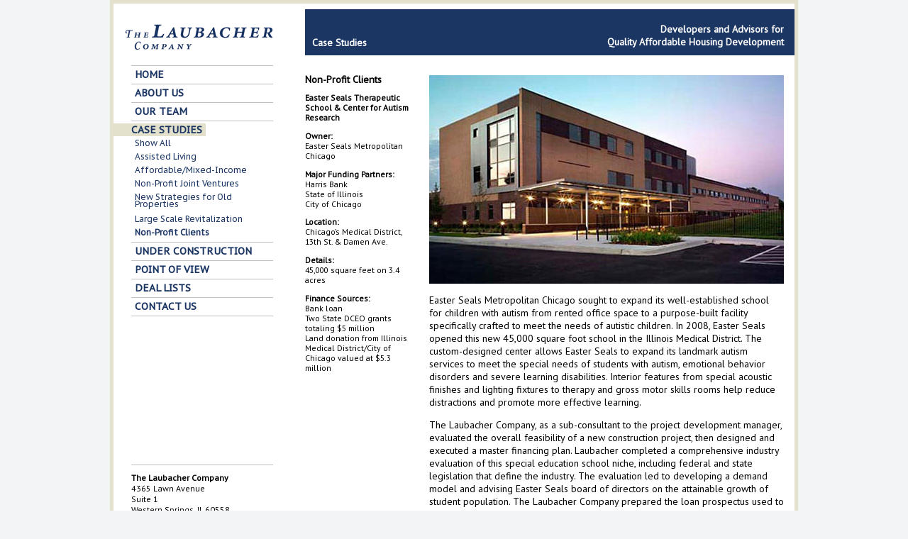

--- FILE ---
content_type: text/html; charset=UTF-8
request_url: https://www.laubacherco.com/case-studies/non-profit-client/
body_size: 5099
content:
<!DOCTYPE html PUBLIC "-//W3C//DTD XHTML 1.0 Transitional//EN" "http://www.w3.org/TR/xhtml1/DTD/xhtml1-transitional.dtd">
<html xmlns="http://www.w3.org/1999/xhtml" lang="en-US" xml:lang="en-US">
<head profile="http://gmpg.org/xfn/11">
<meta http-equiv="Content-Type" content="text/html; charset=UTF-8" />
<title>Non-Profit Clients</title>
<meta name="robots" content="noodp,noydir" />
<link rel="Shortcut Icon" href="https://www.laubacherco.com/site/wp-content/themes/laubacher/images/favicon.ico" type="image/x-icon" />
<link rel="stylesheet" href="https://www.laubacherco.com/site/wp-content/themes/laubacher/style.css" type="text/css" media="screen" />
<link rel='dns-prefetch' href='//ajax.googleapis.com' />
<link rel='dns-prefetch' href='//s.w.org' />
<link rel="alternate" type="application/rss+xml" title="Laubacher &raquo; Feed" href="https://www.laubacherco.com/feed/" />
<link rel="alternate" type="application/rss+xml" title="Laubacher &raquo; Comments Feed" href="https://www.laubacherco.com/comments/feed/" />
		<script type="text/javascript">
			window._wpemojiSettings = {"baseUrl":"https:\/\/s.w.org\/images\/core\/emoji\/12.0.0-1\/72x72\/","ext":".png","svgUrl":"https:\/\/s.w.org\/images\/core\/emoji\/12.0.0-1\/svg\/","svgExt":".svg","source":{"concatemoji":"https:\/\/www.laubacherco.com\/site\/wp-includes\/js\/wp-emoji-release.min.js?ver=5.2.23"}};
			!function(e,a,t){var n,r,o,i=a.createElement("canvas"),p=i.getContext&&i.getContext("2d");function s(e,t){var a=String.fromCharCode;p.clearRect(0,0,i.width,i.height),p.fillText(a.apply(this,e),0,0);e=i.toDataURL();return p.clearRect(0,0,i.width,i.height),p.fillText(a.apply(this,t),0,0),e===i.toDataURL()}function c(e){var t=a.createElement("script");t.src=e,t.defer=t.type="text/javascript",a.getElementsByTagName("head")[0].appendChild(t)}for(o=Array("flag","emoji"),t.supports={everything:!0,everythingExceptFlag:!0},r=0;r<o.length;r++)t.supports[o[r]]=function(e){if(!p||!p.fillText)return!1;switch(p.textBaseline="top",p.font="600 32px Arial",e){case"flag":return s([55356,56826,55356,56819],[55356,56826,8203,55356,56819])?!1:!s([55356,57332,56128,56423,56128,56418,56128,56421,56128,56430,56128,56423,56128,56447],[55356,57332,8203,56128,56423,8203,56128,56418,8203,56128,56421,8203,56128,56430,8203,56128,56423,8203,56128,56447]);case"emoji":return!s([55357,56424,55356,57342,8205,55358,56605,8205,55357,56424,55356,57340],[55357,56424,55356,57342,8203,55358,56605,8203,55357,56424,55356,57340])}return!1}(o[r]),t.supports.everything=t.supports.everything&&t.supports[o[r]],"flag"!==o[r]&&(t.supports.everythingExceptFlag=t.supports.everythingExceptFlag&&t.supports[o[r]]);t.supports.everythingExceptFlag=t.supports.everythingExceptFlag&&!t.supports.flag,t.DOMReady=!1,t.readyCallback=function(){t.DOMReady=!0},t.supports.everything||(n=function(){t.readyCallback()},a.addEventListener?(a.addEventListener("DOMContentLoaded",n,!1),e.addEventListener("load",n,!1)):(e.attachEvent("onload",n),a.attachEvent("onreadystatechange",function(){"complete"===a.readyState&&t.readyCallback()})),(n=t.source||{}).concatemoji?c(n.concatemoji):n.wpemoji&&n.twemoji&&(c(n.twemoji),c(n.wpemoji)))}(window,document,window._wpemojiSettings);
		</script>
		<style type="text/css">
img.wp-smiley,
img.emoji {
	display: inline !important;
	border: none !important;
	box-shadow: none !important;
	height: 1em !important;
	width: 1em !important;
	margin: 0 .07em !important;
	vertical-align: -0.1em !important;
	background: none !important;
	padding: 0 !important;
}
</style>
	<link rel='stylesheet' id='wp-block-library-css'  href='https://www.laubacherco.com/site/wp-includes/css/dist/block-library/style.min.css?ver=5.2.23' type='text/css' media='all' />
<script type='text/javascript' src='https://ajax.googleapis.com/ajax/libs/jquery/1.6.1/jquery.min.js?ver=5.2.23'></script>
<script type='text/javascript' src='https://www.laubacherco.com/site/wp-content/themes/laubacher/lib/js/menu.js?ver=5.2.23'></script>
<link rel='https://api.w.org/' href='https://www.laubacherco.com/wp-json/' />
<link rel="EditURI" type="application/rsd+xml" title="RSD" href="https://www.laubacherco.com/site/xmlrpc.php?rsd" />
<link rel="alternate" type="application/json+oembed" href="https://www.laubacherco.com/wp-json/oembed/1.0/embed?url=https%3A%2F%2Fwww.laubacherco.com%2Fcase-studies%2Fnon-profit-client%2F" />
<link rel="alternate" type="text/xml+oembed" href="https://www.laubacherco.com/wp-json/oembed/1.0/embed?url=https%3A%2F%2Fwww.laubacherco.com%2Fcase-studies%2Fnon-profit-client%2F&#038;format=xml" />

	
	<link rel="stylesheet" type="text/css" media="print" href="https://www.laubacherco.com/site/wp-content/plugins/bunnys-print-css/print.css" />

<link rel="pingback" href="https://www.laubacherco.com/site/xmlrpc.php" />
<link rel="canonical" href="https://www.laubacherco.com/case-studies/non-profit-client/" />
<link href="https://fonts.googleapis.com/css?family=PT+Sans" rel="stylesheet" type="text/css"><link href="https://fonts.googleapis.com/css?family=PT+Sans+Narrow" rel="stylesheet" type="text/css"><link href="https://fonts.googleapis.com/css?family=PT+Sans+Caption" rel="stylesheet" type="text/css"><link href="https://www.laubacherco.com/site/wp-content/themes/laubacher/nivo-slider.css" rel="stylesheet" type="text/css"></head>
<body class="page-template-default page page-id-188 page-child parent-pageid-52 header-full-width nolayout inside">
<div id="wrap">
<div id="header"><div class="wrap"><div id="title-area"><p id="title"><a href="https://www.laubacherco.com/" title="Laubacher">Laubacher</a></p><p id="description">Developers and Advisors for Quality Affordable Housing Development</p></div><!-- end #title-area --></div><!-- end .wrap --></div><!--end #header--><div id="inner">	<div id="content-sidebar-wrap">
				<div id="content" class="hfeed">
				<div class="post-188 page type-page status-publish has-post-thumbnail hentry case">

				<div class="entry-title"><span class="left">Case Studies</span><span class="title-bar-right">Developers and Advisors for<br />Quality Affordable Housing Development</span></div>
		
				<div class="entry-content">
			<div class="case-left">
<p><span class="case-title">Non-Profit Clients</span></p>
<p><strong>Easter Seals Therapeutic School &amp; Center for Autism Research</strong></p>
<p><strong>Owner:</strong><br />
Easter Seals Metropolitan Chicago</p>
<p><strong>Major Funding Partners:</strong><br />
Harris Bank<br />
State of Illinois<br />
City of Chicago</p>
<p><strong>Location:</strong><br />
Chicago’s Medical District, 13th St. &amp; Damen Ave.</p>
<p><strong>Details:</strong><br />
45,000 square feet on 3.4 acres</p>
<p><strong>Finance Sources:</strong><br />
Bank loan<br />
Two State DCEO grants<br />
totaling $5 million<br />
Land donation from Illinois<br />
Medical District/City of<br />
Chicago valued at $5.3 million</p>
</div>
<div class="case-right">
<p><img class="alignnone size-full wp-image-728" title="Easter Seals-Non-Profit Clients" src="http://laubacherco.com/site/wp-content/uploads/2011/06/EasterSeals2-CS.jpg" alt="" width="500" height="294" srcset="https://www.laubacherco.com/site/wp-content/uploads/2011/06/EasterSeals2-CS.jpg 500w, https://www.laubacherco.com/site/wp-content/uploads/2011/06/EasterSeals2-CS-82x48.jpg 82w, https://www.laubacherco.com/site/wp-content/uploads/2011/06/EasterSeals2-CS-300x176.jpg 300w" sizes="(max-width: 500px) 100vw, 500px" />Easter Seals Metropolitan Chicago sought to expand its well-established school for children with autism from rented office space to a purpose-built facility specifically crafted to meet the needs of autistic children. In 2008, Easter Seals opened this new 45,000 square foot school in the Illinois Medical District. The custom-designed center allows Easter Seals to expand its landmark autism services to meet the special needs of students with autism, emotional behavior disorders and severe learning disabilities. Interior features from special acoustic finishes and lighting fixtures to therapy and gross motor skills rooms help reduce distractions and promote more effective learning.</p>
<p>The Laubacher Company, as a sub-consultant to the project development manager, evaluated the overall feasibility of a new construction project, then designed and executed a master financing plan. Laubacher completed a comprehensive industry evaluation of this special education school niche, including federal and state legislation that define the industry. The evaluation led to developing a demand model and advising Easter Seals board of directors on the attainable growth of student population. The Laubacher Company prepared the loan prospectus used to solicit several prospective lenders and then negotiated the terms for a bank loan approval. Laubacher also assembled a successful application for two state economic development grant funds totaling $5 million.</p>
</div>
		</div><!-- end .entry-content -->
		
	</div><!-- end .postclass -->
		</div><!-- end #content -->
		<div id="sidebar" class="sidebar widget-area">
<div id="home_logo-3" class="widget home_logo"><div class="widget-wrap"><div class="top-bar"><div id="sidebar-logo"><a href="https://www.laubacherco.com"><img src="https://www.laubacherco.com/site/wp-content/themes/laubacher/images/logo.png" /></a></div></div></div></div>
        
        <div id="text-4" class="widget widget_text"><div class="widget-wrap">			<div class="textwidget"></div>
		</div></div>
<div id="home_menu-3" class="widget home_menu"><div class="widget-wrap"><ul class="menu noaccordion"><li  class="menu-item menu-item-type-custom menu-item-object-custom menu-item-home"><a href="http://www.laubacherco.com">Home</a></li>
<li  class="menu-item menu-item-type-post_type menu-item-object-page"><a href="https://www.laubacherco.com/about-us/">About Us</a></li>
<li  class="menu-item menu-item-type-post_type menu-item-object-page menu-item-has-children"><a href="https://www.laubacherco.com/our-team/">Our Team</a>
<ul class="sub-menu">
	<li  class="menu-item menu-item-type-post_type menu-item-object-page"><a href="https://www.laubacherco.com/our-team/mark-laubacher/">Mark Laubacher</a></li>
	<li  class="menu-item menu-item-type-post_type menu-item-object-page"><a href="https://www.laubacherco.com/our-team/jason-king/">Jason King</a></li>
</ul>
</li>
<li  class="menu-item menu-item-type-post_type menu-item-object-page current-page-ancestor current-menu-ancestor current-menu-parent current-page-parent current_page_parent current_page_ancestor menu-item-has-children"><a href="https://www.laubacherco.com/case-studies/">Case Studies</a>
<ul class="sub-menu">
	<li  class="menu-item menu-item-type-post_type menu-item-object-page current-page-ancestor current-page-parent"><a href="https://www.laubacherco.com/case-studies/">Show All</a></li>
	<li  class="menu-item menu-item-type-post_type menu-item-object-page"><a href="https://www.laubacherco.com/case-studies/assisted-living/">Assisted Living</a></li>
	<li  class="menu-item menu-item-type-post_type menu-item-object-page"><a href="https://www.laubacherco.com/case-studies/affordablemixed-income-apartment-finance/">Affordable/Mixed-Income</a></li>
	<li  class="menu-item menu-item-type-post_type menu-item-object-page"><a href="https://www.laubacherco.com/case-studies/non-profit-joint-ventures/">Non-Profit Joint Ventures</a></li>
	<li  class="menu-item menu-item-type-post_type menu-item-object-page"><a href="https://www.laubacherco.com/case-studies/new-strategies-for-old-properties/">New Strategies for Old Properties</a></li>
	<li  class="menu-item menu-item-type-post_type menu-item-object-page"><a href="https://www.laubacherco.com/case-studies/large-scale-revitalization/">Large Scale Revitalization</a></li>
	<li  class="menu-item menu-item-type-post_type menu-item-object-page current-menu-item page_item page-item-188 current_page_item"><a href="https://www.laubacherco.com/case-studies/non-profit-client/">Non-Profit Clients</a></li>
</ul>
</li>
<li  class="menu-item menu-item-type-post_type menu-item-object-page menu-item-has-children"><a href="https://www.laubacherco.com/under-construction/">Under Construction</a>
<ul class="sub-menu">
	<li  class="menu-item menu-item-type-post_type menu-item-object-page"><a href="https://www.laubacherco.com/under-construction/">Show All</a></li>
	<li  class="menu-item menu-item-type-post_type menu-item-object-page"><a href="https://www.laubacherco.com/under-construction/heritage-woods-of-charleston/">Heritage Woods of Charleston</a></li>
	<li  class="menu-item menu-item-type-post_type menu-item-object-page"><a href="https://www.laubacherco.com/under-construction/heritage-woods-of-plainfield/">Heritage Woods of Plainfield</a></li>
	<li  class="menu-item menu-item-type-post_type menu-item-object-page"><a href="https://www.laubacherco.com/under-construction/the-glen-at-belvidere/">The Glen at Belvidere</a></li>
</ul>
</li>
<li  class="menu-item menu-item-type-post_type menu-item-object-page"><a href="https://www.laubacherco.com/point-of-view/">Point of View</a></li>
<li  class="menu-item menu-item-type-post_type menu-item-object-page"><a href="https://www.laubacherco.com/deal-lists/">Deal Lists</a></li>
<li  class="menu-item menu-item-type-post_type menu-item-object-page"><a href="https://www.laubacherco.com/contact-us/">Contact Us</a></li>
</ul></div></div>
        
        </div>
<div style="clear:both;"></div>

<div id="sidebar_fixed_bottom" class="sidebar">
	<div id="foot_box-6" class="widget foot_box"><p><span class="add-name">The Laubacher Company</span><br /><span class="address">4365 Lawn Avenue <br />Suite 1 <br />Western Springs, IL 60558<br />(312) 560-0837<br /><p class="mailname"><span class="add-email"><a href="mailto:i&#110;fo&#64;l&#97;ubache&#114;c&#111;.&#99;&#111;m" title="email us" target="_blank" rel="nofollow">info@laubacherco.com</a></span></p></div>        
        </div>

	</div><!-- end #content-sidebar-wrap -->
	<div id="sidebar-alt" class="sidebar widget-area">
<div id="text-3" class="widget widget_text"><div class="widget-wrap">			<div class="textwidget"></div>
		</div></div>
<div id="search-3" class="widget widget_search"><div class="widget-wrap"><h4 class="widgettitle">Wacker</h4>

		<form method="get" class="searchform" action="https://www.laubacherco.com/" >
			<input type="text" value="Search this website &hellip;" name="s" class="s" onfocus="if (this.value == 'Search this website &hellip;') {this.value = '';}" onblur="if (this.value == '') {this.value = 'Search this website &hellip;';}" />
			<input type="submit" class="searchsubmit" value="Search" />
		</form>
	</div></div>
</div></div><!-- end #inner --><div id="footer" class="footer"><div class="wrap"><div class="creds"><p>&copy; 2026 The Laubacher Company</p></div></div><!-- end .wrap --></div><!-- end #footer -->
</div><!-- end #wrap -->
<script type='text/javascript' src='https://www.laubacherco.com/site/wp-includes/js/comment-reply.min.js?ver=5.2.23'></script>
<script type='text/javascript' src='https://www.laubacherco.com/site/wp-includes/js/wp-embed.min.js?ver=5.2.23'></script>
</body>
</html>

--- FILE ---
content_type: text/css
request_url: https://www.laubacherco.com/site/wp-content/themes/laubacher/style.css
body_size: 14158
content:
/*
	Theme Name: Laubacher Child Theme
	Theme URL: http://www.petersenmediagroup.com
	Description: A custom child theme created for the Genesis Framework.
	Author: Jesse Petersen
	Author URI: http://www.petersenmediagroup.com
	Version: 1.0
	
	Template: genesis
	Template Version: 1.6
*/

.post-edit-link { display: none; }

/* -- Body --*/
body { background: #f3f4f6; font-family: 'PT Sans', Arial, Verdana, sans-serif; font-size: 14px; margin-top: 0;}

/* -- Header --*/
#header { display: none; }

/* -- Inner -- */
#wrap { border: 5px solid #e3e1cc; padding: 0; background: #fff; width: 960px; }
#inner { margin: 0; padding-top: 8px; }
#content-sidebar-wrap {position:relative; }
.sidebar { width: 180px; }
#content { width: 690px; float: right; }
#sidebar { width: 200px; padding-left: 25px; float:left;}

.entry-title {
	background: #1C3664;
	height: 65px;
	color: #fff;
	padding-left: 10px;
	font-weight: bold;
	font-size:14px;
	position:relative;
	}
	
.entry-title left, .title-bar-right .entrytitle { font-size: 15px; }
.entry-title .left { width: 30%; clear: none; line-height:95px; font-size: 1em; }
.entry-title .title-bar-right {
	float: right;
	width: 50%;
	text-align: right;
	height:65px;
	position:absolute;
	top:50%;
	right:15px;
	margin-top:-14px;
	}

/* Setting Minimum Height for non-slider pages */

.inside #inner #content {
	min-height:720px;
}

/* -- Home -- */
.home #top { width: 100%; height: 343px; margin: 0; }
.home #content { }
.home #top-callout { margin-top: -300px; position: relative; width: 170px; height: 160px; background: #fff; margin-left: 440px; padding: 10px 16px 10px 10px; }
.arrows { margin-top: 12px; float: right; }

.nivo-directionNav a {
	display:block;
	width:30px;
	height:30px;
	background:url(lib/img/arrows.png) no-repeat;
	text-indent:-9999px;
	border:0;
}
a.nivo-nextNav {
	background-position:-30px 0;
	right:15px;
}
a.nivo-prevNav {
	left:15px;
}

#slider {
    position:relative;
    width:690px; /* Change this to your images width */
    height:343px; /* Change this to your images height */
    background:url(images/loading.gif) no-repeat 50% 50%;
}
#slider img {
    position:absolute;
    top:0px;
    left:0px;
    display:none;
}
#slider a {
    border:0;
    display:block;
}

/* Specifics for Under Constructions pages */

.construction #slider {
	width:500px;
	height:290px;
	margin-bottom:10px;
}

/* uncomment line if you DO want captions
.construction #slider .nivo-caption {display:none!important;} 
*/


/* -- Case Studies -- */
.case .post-info, .case .post-meta { display: none; }
.case .case-left { width: 150px; float: left; margin-right: 10px; font-size: .85em; line-height: 1.2em; }
.case .case-right { width: 500px; float: right; margin-right: 15px; }
.case .case-right img { margin-bottom: 1em; }
.case .case-left .case-title { font-weight: bold; font-size: 1.2em; line-height: 1.1em; }
.entry-title { margin-bottom: 1em; }
.pov .entry-title, .home .entry-title { margin-bottom: 0; }

/* -- Contact -- */
.contact .page-left { width: 220px; float: left; padding-left: 30px; }
.contact .page-right { float: right: padding-right: 30px; }
.contact .gform_wrapper .top_label .gfield_label { font-weight: normal !important; }
html body.contact div#wrap div#inner div#content-sidebar-wrap div#content.hfeed { background-color: #f2f1e5 !important; }
.contact .gform_image_button { float: right; border: none; background-color: none; margin-right: 30px; }
.gform_wrapper .top_label input.medium, .gform_wrapper .top_label input.large, .gform_wrapper textarea.medium { width: 92% !important; background-color: #fff !important; border-color: #e1e1dc; }
.gform_edit_link { display: none; }
#gforms_confirmation_message { background-color: #f2f1e5 !important; border: none !important; }

/* -- Sidebar -- */
#sidebar-logo { margin-left: -10px; margin-top: 5px; margin-bottom: 20px; }


/* -- Menu -- */
.sidebar ul.menu { margin-top: 15px; border-top: 1px solid #bfbfbf; }
.sidebar ul.menu li.menu-item { list-style-type: none; border-bottom: 1px solid #bfbfbf; padding-top: 3px; padding-bottom: 4px; }
.sidebar ul.menu li.menu-item a { font-family: 'PT Sans Caption', Arial, Verdana, sans-serif; font-size: 14px; font-weight: bold; color: #1C3664; text-transform: uppercase; padding: 0 5px; }
.sidebar ul.menu li.menu-item a:hover { text-decoration: none; background: #50557b; color: #fff }

.sidebar ul.menu li.current-menu-item a {
	background: #e3e1cc;
	color: #50557b;
	margin-bottom: 0;
	padding:0 5px 0 27px;
	margin-left:-25px;
	}

/* Fixed Footer */

#sidebar_fixed_bottom {
    padding-left: 25px;
    width: 200px;
	position:absolute;
	bottom:0;
	left:0;
}

.sidebar .foot_box {
	padding:10px 0;
	font-size:12px;
	border-top: 1px solid #BFBFBF;
	border-bottom: 1px solid #BFBFBF;
	margin-bottom:10px;
	}

.sidebar .foot_box p {
	margin:0;
}

.sidebar .foot_box p.mailname {
	margin-top:7px;
}

.sidebar .foot_box .add-name { font-weight: bold; }
.sidebar .foot_box .add-email a { color: #e91b28; font-weight: bold; }

/* Deals Pages */
#deal-top { background: #CBCC9B; }
#deal-tabs { margin:0; padding: 0; background: #fff; display: inline; width: 100%; position: relative; }



/* -- Sidebar -- */
#content .left-image-area { width: 135px; float: left; }
#content .text-area { width: 500px; float: right; padding-right: 15px; }

#sidebar p {
	margin:0 0 7px 0;
}

#sidebar p.no_bottom {
	margin:0 0 0 0;
}

/* -- Footer -- */
#footer { background: #e3e1cc; border: 5px solid #e3e1cc; }
.creds { font-size: .7em; margin-left: 20px; }


blockquote,
input,
select,
textarea,
.author-box,
.breadcrumb,
.sticky,
.taxonomy-description,
.wp-caption {
	background-color: #f7f7f7;
	border: 1px solid #e6e6e6;
}

ol,
ol li,
ul,
ul li {
	list-style-type: none;
	margin: 0;
	padding: 0;
}

ol li {
	list-style-type: decimal;
}

ul li {
	list-style-type: none; 
}


/* Hyperlinks
------------------------------------------------------------ */

a,
a:visited {
	color: #25a;
	text-decoration: none;
}

a:hover {
	text-decoration: underline;
}

a img {
	border: none;
}


/* Wrap
------------------------------------------------------------ */

#wrap {
	background-color: #fff;
	margin: 0 auto;
	width: 960px;
}


/* Header
------------------------------------------------------------ */

#top_left { width: 188px; margin-right: 5px; background: #fff; float: left; } 
#top_center { width: 557px; margin-right: 5px; background: #1C3664; float: left; color: #fff; } 
#header #head_right { width: 188px;background: #1C3664; float: right; color: #fff; } 

#title-area {
	float: left;
	overflow: hidden;
	padding: 20px 0 0;
	width: 400px;
}
	
#title {
	font-size: 24px;
	line-height: 30px;
}

#title a,
#title a:hover {
	color: #333;
	text-decoration: none;
}

#description {
	font-size: 12px;
	font-style: italic;
}


/* Navigation Constants
------------------------------------------------------------ */

li:hover ul ul,
li.sfHover ul ul {
	left: -9999px;
}

li:hover,
li.sfHover { 
	position: static;
}


/* Primary Navigation
------------------------------------------------------------ */

#nav {
	background-color: #333;
	border-bottom: 1px solid #666;
	clear: both;
	color: #fff;
	overflow: hidden;
	text-transform: uppercase;
	width: 960px;
}

#nav ul {
	float: left;
	width: 100%;
}

#nav li {
	float: left;
	list-style-type: none;
}

#nav li a {
	color: #fff;
	display: block;
	font-size: 12px;
	padding: 7px 10px 5px;
	position: relative;
	text-decoration: none;
}

#nav li a:hover,
#nav li a:active,
#nav .current_page_item a,
#nav .current-cat a,
#nav .current-menu-item a {
	background-color: #000;
	color: #fff;
}

#nav li a.sf-with-ul {
	padding-right: 25px;
}

#nav li a .sf-sub-indicator {
	background: url(images/arrow-down.png) no-repeat;
	display: block;
	height: 10px;
	overflow: hidden;
	position: absolute;
	right: 10px;
	text-indent: -9999px;
	top: 12px;
	width: 10px;
}

#nav li li a,
#nav li li a:link,
#nav li li a:visited {
	background-color: #333;
	border: 1px solid #666;
	border-top-width: 0;
	color: #fff;
	font-size: 11px;
	padding: 5px 10px;
	position: relative;
	width: 158px;
}

#nav li li a:hover,
#nav li li a:active {
	background-color: #000;
}

#nav li li a .sf-sub-indicator {
	background: url(images/arrow-right.png) no-repeat;
	top: 10px;
}

#nav li ul {
	height: auto;
	left: -9999px;
	position: absolute;
	width: 180px;
	z-index: 9999;
}

#nav li ul a { 
	width: 160px;
}

#nav li ul ul {
	margin: -31px 0 0 179px;
}

#nav li:hover>ul,
#nav li.sfHover ul {
	left: auto;
}


/* Primary Navigation Extras
------------------------------------------------------------ */

#nav li.right {
	float: right;
	padding: 6px 10px 5px;
}

#nav li.right a {
	background: none;
	border: none;
	color: #fff;
	display: inline;
	text-decoration: none;
}

#nav li.right a:hover {
	color: #fff;
	text-decoration: underline;
}

#nav li.search {
	padding: 0 10px;
}

#nav li.rss a {
	background: url(images/rss.png) no-repeat center left;
	margin: 0 0 0 10px;
	padding: 7px 0 5px 16px;
}

#nav li.twitter a {
	background: url(images/twitter-nav.png) no-repeat center left;
	padding: 7px 0 5px 20px;
}

/* Expanded Nav Items */

ul.menu li.current_page_ancestor ul.sub-menu {
	display:block!important;
	line-height: .9em;
}

.sidebar ul.menu li.current-menu-ancestor a {
	background: #e3e1cc;
	color: #1C3664;
	margin-bottom: 0;
	padding:0 5px 0 25px;
	margin-left:-25px;
}

.sidebar ul.menu li ul.sub-menu li {
	border-bottom:none;
	padding:3px 0 4px 5px;
}

.sidebar ul.menu li ul.sub-menu li a, 
.sidebar ul.menu li.current-menu-ancestor ul.sub-menu li a {
    background: none;
    color: #1C3664;
    margin-bottom: 0;
	margin-left:0;
	padding:0;
	font-weight:normal;
	font-size:.85em;
	text-transform:none;
	line-height: .95em;
}

.sidebar ul.menu li ul.sub-menu li.current-menu-item, 
.sidebar ul.menu li.current-menu-ancestor ul.sub-menu li.current-menu-item a {
	font-weight:bold;
}

/* Inner */

#inner {
	overflow:hidden;
}

/* Box Below Slider */

.slider #content-sidebar-wrap {
	background: #fff;
}

.slider #sidebar {
	background:#fff;
	padding:0 45px 0 25px;
}

.slider #middle {
	background: #eceedb;
	overflow:hidden;
	padding:10px 10px;
	}

.slider #middle .home_box {
	width:45%;
	margin-right: 10px;
	float:left;
	display:block;
}
.pov #middle .home_box {
	width:23.4%;
	margin-right: 10px;
	float:left;
	display:block;
}

.slider #middle .home_box a.homebox_image {
	float:left;
	display:block;
	height:145px;
	width:145px;
	margin:0 10px 0 0;
}

.slider #middle .home_box h3.homebox_title {
	margin:0 0 5px 0;
	font-size:13px;
	font-weight:bold;
}

.slider #middle .home_box p {
	font-size:11px;
}

.slider #middle .home_box p.read_more a {
	color:#e91b28;
	font-weight:bold;
}

/* Case Studies Page */

body.page-template-pagecasestudies-php #content .page{
	overflow:hidden;
	}

body.page-template-pagecasestudies-php #content .entry-content{
	float:left;
	width:100%;
	display:block;
	}


#content_thin {
	width:205px;
	padding-right:40px;
	height:100%;
	float:left;
	display:block;
	margin-top: -1em;
}

#related_studies {
	width:440px;
	height:100%;
	float:left;
	display:block;
}

#related_studies .study_detail {
	float:left;
	display:block;
	margin-bottom:10px;
	width:100%;
}

#related_studies .study_detail .case_left {
	float:left;
	height:85px;
	width:100px;
	}

#related_studies .study_detail .case_right {
	float:right;
	width: 330px;
	}

#related_studies .study_detail a.case_image {
	float:left;
	height:85px;
	width:85px;
	margin-right:15px;
}

#related_studies .study_detail a.case_image img {
	display:block;
}

#related_studies .study_detail ul {
	float:left;
	list-style:none;
}

#related_studies .study_detail ul li {
	list-style:none;
	list-style-type:none;
	font-size:11px;
}

#related_studies .study_detail ul li.case_title, 
#related_studies .study_detail ul li.dev_info {
	font-weight:bold;
}

#related_studies .study_detail ul li.read_more a{
	text-decoration:none;
	color:#F00;
}

#related_studies .study_detail ul li.read_more a:hover, 
#related_studies .study_detail ul li.read_more a:focus {
	text-decoration:underline;
}


/* Deals Tabs */

html body.deals div#wrap div#inner div#content-sidebar-wrap div#content.hfeed, #deals_tabs ul.tabs { background-color: #eaebd9; }

#deals_tabs {
	min-height:600px;
	overflow:hidden;
	width:670px;
	margin:30px 10px 0;
}

#deals_tabs ul.tabs {
	margin: 0;
	padding: 0;
	float: left;
	list-style: none;
	height: 42px; /*--Set height of tabs--*/
	width: 100%;
}

#deals_tabs ul.tabs li {
	float: left;
	margin: 0;
	padding: 0;
	height: 41px; /*--Subtract 1px from the height of the unordered list--*/
	margin-bottom: -1px; /*--Pull the list item down 1px--*/
	overflow: hidden;
	position: relative;
	background: #eaebd9;
	width:16.66%;
	font-size:11px;
	line-height:14px;
	letter-spacing:normal;
	font-weight: normal;
	text-align: center;
}

#deals_tabs ul.tabs li a {
	text-decoration: none;
	color: #000;
	display: block;
	padding: 2px 0 0 5px;
	outline: none;
	height:38px;
}

#deals_tabs ul.tabs li a:hover {
	background: #eaebd9;
}

#deals_tabs ul.tabs li.active, 
#deals_tabs ul.tabs li.active a:hover  { /*--Makes sure that the active tab does not listen to the hover properties--*/
	background: #fff;
	border-bottom: 1px solid #fff; /*--Makes the active tab look like it's connected with its content--*/
}

#deals_tabs .tab_container {
	overflow: hidden;
	clear: both;
	float: left;
	width: 100%;
	background: #fff;
	min-height:750px;
	margin-bottom:10px;
}

#deals_tabs .tab_container .tab_content h3 { padding-left: 10px; }
#deals_tabs .tab_content {
	padding: 2px;
	font-size: 1.2em;
	overflow:hidden;
}

#deals_tabs .tab_content li {
	font-size:12px;
	float:left;
	width:100%;
}

#deals_tabs .tab_content li.deals_header {
	border-bottom:1px solid #000;
	font-weight:bold;
}

#deals_tabs .tab_content li.deal_row {
	padding-top:15px;
}

#deals_tabs .tab_content li span {
	float:left;
	padding:0 20px 0 10px;
}

#deals_tabs .tab_content li span.dls_dev {width:180px;}
#deals_tabs .tab_content li span.dls_un {width:80px; text-align:center;}
#deals_tabs .tab_content li span.dls_cs {width:80px;text-align:center;}
#deals_tabs .tab_content li span.dls_fn {width:205px;}

--- FILE ---
content_type: text/css
request_url: https://www.laubacherco.com/site/wp-content/plugins/bunnys-print-css/print.css
body_size: 1142
content:
/* general stuff */
body {
     font-size:10pt; 
     color: #000000; }
#content p, #footer p { color: #000000; }

/* getting rid of whole blocks we don't want to see */
/* all themes */


/* sandbox theme */
.sidebar, #access, #logo { display:none }



/* Cutline theme */
#masthead, #nav, #header_img,  #sidebar, #l_sidebar { display: none }

/* getting rid of background-images */
body, div#header, div#container, div#header h1 { background-image: none; }

/* other things */


.demo .red { color:black; 
     font-weight:bold }
#content a { font-weight:bold; 
     color:#000000; 
     text-decoration:underline }
h1, h2, h3, h4, h5, h6 { page-break-after:avoid; 
     page-break-inside:avoid }

blockquote, table, pre { page-break-inside:avoid }
ul, ol, dl  { page-break-before:avoid }
img.centered { display: block; 
     margin-left: auto; 
     margin-right: auto; }
img.right { padding: 4px; 
     margin: 0 0 2px 7px; 
     display: inline; }
img.left { padding: 4px; 
     margin: 0 7px 2px 0; 
     display: inline; }
.right { float: right; }
.left { float: left }
img { page-break-inside:avoid; 
     page-break-after:avoid; }
}


--- FILE ---
content_type: application/javascript
request_url: https://www.laubacherco.com/site/wp-content/themes/laubacher/lib/js/menu.js?ver=5.2.23
body_size: 4028
content:
/* 
Simple JQuery menu.
HTML structure to use:

Notes: 

Each menu MUST have a class 'menu' set. If the menu doesn't have this, the JS won't make it dynamic
If you want a panel to be expanded at page load, give the containing LI element the classname 'expand'.
Use this to set the right state in your page (generation) code.

Optional extra classnames for the UL element that holds an accordion:

noaccordion : no accordion functionality
collapsible : menu works like an accordion but can be fully collapsed

<ul class="menu [optional class] [optional class]">
<li><a href="#">Sub menu heading</a>
<ul>
<li><a href="http://site.com/">Link</a></li>
<li><a href="http://site.com/">Link</a></li>
<li><a href="http://site.com/">Link</a></li>
...
...
</ul>
// This item is open at page load time
<li class="expand"><a href="#">Sub menu heading</a>
<ul>
<li><a href="http://site.com/">Link</a></li>
<li><a href="http://site.com/">Link</a></li>
<li><a href="http://site.com/">Link</a></li>
...
...
</ul>
...
...
</ul>

Copyright 2007-2010 by Marco van Hylckama Vlieg

web: http://www.i-marco.nl/weblog/
email: marco@i-marco.nl

Free to use any way you like.
*/


jQuery.fn.initMenu = function() {  
    return this.each(function(){
        var theMenu = $(this).get(0);
        $('.sub-menu', this).hide();
        $('li.expand > .sub-menu', this).show();
        $('li.expand > .sub-menu', this).prev().addClass('active');
        $('li a', this).click(
            function(e) {
                e.stopImmediatePropagation();
                var theElement = $(this).next();
                var parent = this.parentNode.parentNode;
                if($(parent).hasClass('noaccordion')) {
                    if(theElement[0] === undefined) {
                        window.location.href = this.href;
                    }
                    $(theElement).slideToggle('normal', function() {
                        if ($(this).is(':visible')) {
                            $(this).prev().addClass('active');
                        }
                        else {
                            $(this).prev().removeClass('active');
                        }    
                    });
					// testing
					if (!typeof $(this).closest('a').attr('href') == 'undefined') {
						window.location.href = $(this).closest('a').attr('href');
					}
					// testing
                    return false;
                }
                else {
                    if(theElement.hasClass('sub-menu') && theElement.is(':visible')) {
                        if($(parent).hasClass('collapsible')) {
                            $('.sub-menu:visible', parent).first().slideUp('normal', 
                            function() {
                                $(this).prev().removeClass('active');
                            }
                        );
						// testing
						if (!typeof $(this).closest('a').attr('href') == 'undefined') {
							window.location.href = $(this).closest('a').attr('href');
						}
						// testing
                        return false;  
                    }
					// testing
					if (!typeof $(this).closest('a').attr('href') == 'undefined') {
						window.location.href = $(this).closest('a').attr('href');
					}
					// testing
                    return false;
                }
                if(theElement.hasClass('sub-menu') && !theElement.is(':visible')) {         
                    $('.sub-menu:visible', parent).first().slideUp('normal', function() {
                        $(this).prev().removeClass('active');
                    });
                    theElement.slideDown('normal', function() {
                        $(this).prev().addClass('active');
                    });
					// testing
					if (!typeof $(this).closest('a').attr('href') == 'undefined') {
						window.location.href = $(this).closest('a').attr('href');
					}
					// testing
                    return false;
                }
            }
        }
    );
});
};

$(document).ready(function() {$('.menu').initMenu();});